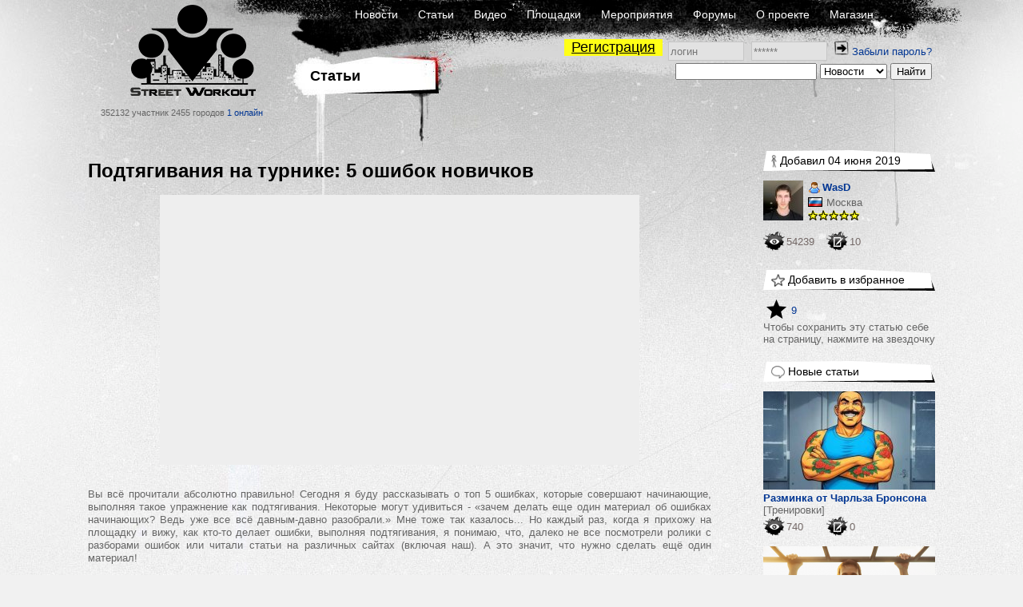

--- FILE ---
content_type: text/html; charset=UTF-8
request_url: https://workout.su/articles/875-podtjagivanija-na-turnike-5-oshibok-novichkov
body_size: 16694
content:


<!DOCTYPE html>
<html lang="ru">
  <head>
    <meta charset="UTF-8">
    <meta name="csrf-param" content="_csrf">
<meta name="csrf-token" content="uVNIzl0-ch7PRPsq9M9cZYX3jekdXP66NAlXDGjQDsXxYC__LnsqU70xuXO2ljcq8oDp2mQ9iP5OPyFDG-ldow==">
    <title>Подтягивания на турнике: 5 ошибок новичков - Street Workout</title>
      <script type="application/ld+json">{"@context":"http:\/\/schema.org","@type":"Article","headline":"Подтягивания на турнике: 5 ошибок новичков","datePublished":"2019-06-04T00:00:00.000000+03:00","dateModified":"2019-06-04T09:26:55.000000+03:00","description":"","image":{"@type":"ImageObject","url":"https:\/\/workout.su\/uploads\/userfiles\/2019\/06\/2019-06-04-09-06-41-hzv.jpg","width":1280,"height":720},"author":{"@type":"Person","name":"WasD"},"publisher":{"@type":"Organization","name":"workout.su","logo":{"@type":"ImageObject","url":"https:\/\/workout.su\/img\/mail_img.jpg"}},"mainEntityOfPage":"https:\/\/workout.su\/articles\/875-podtjagivanija-na-turnike-5-oshibok-novichkov"}</script>    <meta property="og:image" content="https://workout.su/uploads/userfiles/2019/06/2019-06-04-09-06-41-hzv.jpg">
<meta name="msapplication-TileImage" content="https://workout.su/uploads/userfiles/2019/06/2019-06-04-09-06-41-hzv.jpg">
<meta property="og:type" content="article">
<meta property="twitter:card" content="photo">
<meta name="keywords" content="workout, воркаут, гетто, ghetto, фитнес, fitness,street, уличный спорт, дворовый спорт, гимнастика, турники, брусья, рукоходы, отжимания, подтягивания, приседания, выпады, pushups, pullups, dips, bars, barbarians, bartendaz, hannibal for king, zef, jude, beast, ганнибал, денис минин, евгений козырь, ether, punisher, тренировочные площадки, совместные тренировки, выходы силой, muscle ups, разряды по street workout, barstylers, дворовый спорт, иван козачок, александр борисов, данила черкасов, 8 районов, передний вис, задний вис">
<meta property="og:title" content="Подтягивания на турнике: 5 ошибок новичков - Street Workout">
<meta name="description" content="Давайте рассмотрим ошибки, которые чаще всего допускают люди, когда учатся выполнять подтягивания на перекладине.">
<meta property="og:description" content="Давайте рассмотрим ошибки, которые чаще всего допускают люди, когда учатся выполнять подтягивания на перекладине.">
<link href="https://workout.su/uploads/userfiles/2019/06/2019-06-04-09-06-41-hzv.jpg" rel="image_src">
<link href="https://workout.su/articles/875-podtjagivanija-na-turnike-5-oshibok-novichkov" rel="canonical">
<link href="/favicon.ico" rel="shortcut icon">
<link href="/assets/15de76ca/css/comments_2.css?v=1733147148" rel="stylesheet">
<link href="/assets/fb5618b/jquery.fancybox.css?v=1733147146" rel="stylesheet">
<link href="/assets/fb5618b/helpers/jquery.fancybox-buttons.css?v=1733147146" rel="stylesheet">
<link href="/assets/fb5618b/helpers/jquery.fancybox-thumbs.css?v=1733147146" rel="stylesheet">
<link href="/assets/fc64e0f5/css/donate_unreg.css?v=1733147146" rel="stylesheet">
<link href="/css/workout_x.css?v=1700731418" rel="stylesheet">
<link href="/css/a.css?v=1700731418" rel="stylesheet">
<style>    table.score{
        border-spacing: 0 !important;
        margin-left: -4px;
    }
    table.score td{
        padding: 0 1px 0 0 !important;
    }
    table.score td:nth-of-type(odd){
        width: 25px;
        padding-right: 2px;
    }</style>
<style>
          .ratio{
              width: 100%;
          }
          #main_two_container :not(.bbcode_quote_body)>.ratio{
              max-width: 600px;
              padding-left: calc(50% - 300px);
          }
          #sto :not(.bbcode_quote_body)>.ratio{
              max-width: calc(350px + 50%); /* макс ширина 700px с учетом padding, который входит в расчет width */
              padding-left: calc(50% - 350px);
          }
          
          /*.article :not(.bbcode_quote_body)>.ratio{*/
              /*max-width: 600px;*/
              /*padding-left: calc(50% - 300px);*/
          /*}*/

          .ratio-inner{
              position: relative;
              height: 0;
              border: none;
          }

          .ratio-content{
              position: absolute;
              top: 0;
              right: 0;
              bottom: 0;
              left: 0;
              background: #eee;
          }

          .ratio-video{
              padding-top: 56.25%;
              /*padding-top: 67.14%;*/
          }

            a.gif{
                display: block;
                position: relative;
                text-align: center;
            }
            .gif-play-before{

                content: " ";
                display: block;
                position: absolute;
                cursor: pointer;
                /*opacity: .85;*/
                /*transition: opacity,300ms;*/
                /*background: rgba(0, 0, 0, 0.54) url(/assets/8716cbfd/img/play2.png) no-repeat 50% 50%;*/
                background: url(/assets/8716cbfd/img/play2.png) no-repeat 50% 50%;
                width: 100%;
                height: 100%;
            }
            a.gif-orig > .gif-play-before{
                display: none;
            }
</style>
<script src="/assets/1511345f/jquery.js?v=1733147145"></script>
<script src="/assets/e7644921/yii.js?v=1733147145"></script>
<script src="/assets/fb5618b/jquery.fancybox.min.js?v=1733147146"></script>
<script src="/assets/230a1fa7/js/dialog9.js?v=1733147148"></script>
<script src="/assets/b839593b/jquery.pjax.js?v=1733147148"></script>
<script>            function beforeShow_w01769255370(){
                setCurrDialogCaller(this.element);
                $("#get-link-input").val( getCurrDialogCaller().attr("data-link") );
            }
            function afterShow_w01769255370(){
                ;
            }</script>  </head>
  <body>
  

    


      <div class="page-GAS section-A">
    <div id="layout">
      <div id="body">

        <div id="header">
          <div class="logo_block">
              <a href="/" class="logo"></a>
              <span class="text">
                352132 участник
                2455 городов
                <a href="/online" class="online">1 онлайн</a>
              </span>
          </div>
          <div class="nav_block">
            <div class="nav_block-frstline">
                <a href="/">Новости</a>
                <a href="/articles">Статьи</a>
                <a href="/video">Видео</a>
                <a href="/areas">Площадки</a>
                <a href="/trainings">Мероприятия</a>
                <a href="/forum">Форумы</a>
                <a href="/info">О проекте</a>
                <a href="http://workoutshop.ru?utm_source=workout.su&utm_medium=TOP-MENU" target="_blank">Магазин</a>
            </div>

            <div class="nav_block-scndline">
              

    <div class="new_user_block">
        <a class="new_user" href="/users/register">Регистрация</a>
        <form id="login-form" action="/login" method="post" style="display:inline">
<input type="hidden" name="_csrf" value="uVNIzl0-ch7PRPsq9M9cZYX3jekdXP66NAlXDGjQDsXxYC__LnsqU70xuXO2ljcq8oDp2mQ9iP5OPyFDG-ldow==">            <input type="text" id="loginform-username" class="" name="LoginForm[username]" placeholder="логин">            <input type="password" id="loginform-password" class="" name="LoginForm[password]" placeholder="******">            <button type="submit" class="login"><img src="/img/icons/enter.png"></button>

        </form>
        <a href="/forgot">Забыли пароль?</a>    </div>

            </div>

            <div class="nav_block-thrdline">
              <div class="nbt_l">
                  <a href="/articles" class="main_cat">
                    <h1>Статьи</h1>
                  </a>
                                </div>
              <div class="nbt_r">
                <form id="w1" action="/search/search" method="get"><input type="text" id="searchform-text" name="SearchForm[text]"> <select id="searchform-section" name="SearchForm[section]">
<option value="news" selected>Новости</option>
<option value="users">Участники</option>
<option value="forums">Форумы</option>
<option value="video">Видео</option>
<option value="articles">Статьи</option>
<option value="cities">Города</option>
<option value="teams">Команды</option>
<option value="diaries">Дневники</option>
</select> <input type="submit" value="Найти"></form>              </div>
            </div>
          </div>
        </div>
        <div id="main_container">

                <div id="main_two_container">

        

        
        <div id="mc_center">
                        
    <div class="publication article">
        <div class="p_header">
            <a href="#" class="title"><h1>Подтягивания на турнике: 5 ошибок новичков</h1></a>
        </div>
        <div class="p_body">
            <i data-ed3="3"></i><div class="wo-video ratio"><div class="ratio-inner ratio-video"><div class="ratio-content"><iframe class="forum-video" src="https://www.youtube.com/embed/PbZ253ipQ5s?autoplay=0&enablejsapi=1&origin=https://workout.su" frameborder="0" allowfullscreen="true" width="100%" style="height: 426.375px;"></iframe></div></div></div><div class="p"><br></div><div class="p">Вы всё прочитали абсолютно правильно! Сегодня я буду рассказывать о топ 5 ошибках, которые совершают начинающие, выполняя такое упражнение как подтягивания. Некоторые могут удивиться - «зачем делать еще один материал об ошибках начинающих? Ведь уже все всё давным-давно разобрали.» Мне тоже так казалось... Но каждый раз, когда я прихожу на площадку и вижу, как кто-то делает ошибки, выполняя подтягивания, я понимаю, что, далеко не все посмотрели ролики с разборами ошибок или читали статьи на различных сайтах (включая наш). А это значит, что нужно сделать ещё один материал!</div><div class="p"><br></div><h3><strong>Правильная техника подтягиваний</strong></h3><div class="p"><br></div><div class="p"><br></div><div class="p">Хочу сразу оговориться, что я не буду говорить такие слова как «правильно» и «не правильно». Потому что они подразумевают наличие субъективной оценки. О том, что есть «правильная» и «не правильная» техника можно говорить тогда, когда есть тот, кто оценивает ваши подтягивания. Например, когда вы сдаете норматив в школе или на работе, и у принимающей стороны есть определенные критерии, по которым они оценивают. Ваши подтягивания должны соответствовать этим критериям и, если они не соответствуют, значит они неправильные, а если соответствуют - правильные.</div><div class="p"><br></div><div class="p">Есть строгие подтягивания, а есть киппинг подтягивания. И ребята, занимающиеся кроссфитом, не считают, что киппинг-подтягивания — это неправильно. И действительно нельзя называть их неправильными, потому что это субъективная оценка. Давайте говорить в объективных терминах: есть термин «безопасно» и есть термин «эффективно». И по этим показателям уже можно говорить о том, что киппинг-подтягивания менее безопасны, потому что вы бросаете себя вниз и, соответственно, создается чрезмерная нагрузка в плечевом суставе, которая очень часто приводит к травме, и менее эффективны с точки зрения нагрузки на мышцы, потому что большая часть амплитуды проходится за счет инерции, создаваемой первоначальным махом ногами, а никак не силой мышц. Это объективные показатели, по которым можно проводить сравнения, но нельзя говорить, что строгие подтягивания — это «правильно», а киппинг-подтягивания это «неправильно».</div><div class="p"><br></div><div class="p">Ну а теперь, когда это сказано, давайте перейдем непосредственно к ошибкам, которые допускают начинающие.</div><div class="p ql-align-center"><img class="bbcode_img" src="/uploads/userfiles/2019/06/2019-06-04-09-06-41-hzv.jpg" title="неправильные подтягивания"></div><div class="p"><br></div><h3><strong>Ошибка №1: Нетерпеливость</strong></h3><div class="p"><br></div><div class="p"><br></div><div class="p">Первая ошибка связана с тем, что люди начинают пытаться делать подтягивания на перекладине слишком рано. С чего они вообще решили, что могут просто подойти и начать подтягиваться? Никто же не приходит в зал и не начинает сразу жать 100 кг от груди, правильно? Все начинают с маленьких весов, постепенно увеличивая нагрузку. И это логично. Если ты не можешь сделать 20 австралийских подтягиваний, касаясь грудью перекладины, тебе еще слишком рано делать настоящие подтягивания, даже пытаться. Ты можешь залезть на перекладину, подергаться там, но оно того не стоит. Сначала научись делать австралийские подтягивания хотя бы по 20 повторений в нескольких подходах. Когда ты сможешь их сделать, значит у тебя есть достаточно сил для того, чтобы начать тренировать полноценные подтягивания.</div><div class="p"><br></div><h3><strong>Ошибка №2: Дрыганье ногами</strong></h3><div class="p"><br></div><div class="p"><br></div><div class="p">У большинства людей недостаточно сил в спине, недостаточно сил в руках и поэтому, чтобы пройти стартовую точку мертвого виса, они начинают помогать себе ногами: дрыгают ими, делают какие-то махи. Но это не самый эффективный способ.</div><div class="p"><br></div><div class="p">Если у тебя не хватает сил, чтобы сдвинуть свое тело с мертвой точки, то возвращайся к австралийским подтягиваниям. Можешь также добавить в свои тренировки негативные подтягивания, когда ты запрыгиваешь и медленно опускаешься, или подтягивания в половину амплитуды, когда ты допрыгиваешь до половины и затем дотягиваешь себя доверху и работаешь в этой амплитуде. Любой из этих вариантов будет более полезным и эффективным, чем подтягивания с дрыганьем ногами.</div><div class="p"><br></div><h3><strong>Ошибка №3: Смещение центра тяжести</strong></h3><div class="p"><br></div><div class="p"><br></div><div class="p">Очень часто можно увидеть, как люди сгибают ноги назад и выводят ноги вперед, облегчая себе подтягивания за счет смещения центра тяжести: как только он становится чуток выше, им становится легче.</div><div class="p"><br></div><div class="p">Самое сложное в подтягиваниях, в том что касается ног, это держать их строго перпендикулярно земле, ровными, соединенными, а не болтающимися. Вы же там не какая-нибудь Анастасия Волочкова, правильно?</div><div class="p ql-align-center"><img class="bbcode_img" src="/uploads/userfiles/2019/06/2019-06-04-09-06-26-adz.jpg" title="шпагат волочковой"></div><div class="p"><br></div><div class="p">Ноги должны быть вместе и быть ровными. А чтобы это осуществить вам также нужно напрягать пресс. Вот так пресс и работает в подтягиваниях. Если посмотрите на большое количество занимающихся на площадке, то у них пресс не работает и, потом ещё они будут говорить, мол: «Ну блин, в подтягиваниях пресс не работает, его надо дополнительно качать». Конечно, он не работает, если ты его не включаешь. Но если ты делаешь по технике, если ты делаешь упражнения таким образом, чтобы дать себе максимальную нагрузку, то здесь и пресс задействуется, и ноги, в частности разгибатели бедра, потому что их нужно держать прямыми.</div><div class="p"><br></div><h3><strong>Ошибка №4 Шея жирафа</strong></h3><div class="p"><br></div><div class="p"><br></div><div class="p">Если ты уже преодолел мёртвую точку внизу и, уже подтянулся доверху, то здесь можешь столкнуться с четвертой ошибкой. Я не знаю, кто вбил людям в голову, что подбородок обязательно должен быть над турником, но многие стараются достичь этой цели любыми способами. Очень часто это выглядит так, будто они пытаются вытянуть свою шею как можно выше, при этом не дотягивая спиной. И если мы вернемся к нормативам по подтягиваниям в школе или на работе, где вам неважно, как вы подтягиваетесь, а важно чтоб подбородок был над перекладиной, тогда подобное действие может иметь смысл. Но если мы говорим о тренировке, то в этом вообще нет никакого смысла.</div><div class="p"><br></div><div class="p">Вытягивая шею вы создаете чрезмерную нагрузку на позвонки, которые находятся в шейном отделе, что может привести к очень серьезной травме, которая будет преследовать вас всю вашу жизнь и очень сильно мешать. Кроме того, вытягивание шеи не дает никакой нагрузки ни на мышцы спины, ни на мышцы рук. А подтягивания это ведь основное упражнение для тренировки именно этих мышц. Поэтому, если выполняя подтягивание ты упираешься в какую то точку и видишь, что у тебя подбородок под перекладиной, и ты не можешь вытянуть себя дальше, то не надо тянуть никуда шею. Не можешь вытянуть дальше? Окей! Значит ты пока выполняешь упражнение в этой амплитуде. Пройдет время, и ты сможешь подтягиваться выше. Будешь продолжать тренироваться сможешь подтягиваться до груди, до живота, если будешь тренировать именно силу мышц.</div><div class="p"><br></div><h3><strong>Ошибка №5: Свободное падение</strong></h3><div class="p"><br></div><div class="p"><br></div><div class="p">И, наконец, пятая и последняя ошибка. Когда ты уже подтянулся доверху и опускаешь себя вниз. Очень часто можно увидеть, как люди просто берут и роняют себя вниз без контроля. Я не знаю зачем они это делают, но это очень непродуктивно и очень небезопасно для здоровья. Потому что в нижней точке такого падения происходит амортизация движения через плечевой сустав, который принимает на себя весь вес тела. А плечевой сустав — это один из самых подвижных суставов, который легко травмировать. И когда ты своей тушкой в 60-80 кг просто дергаешь его, то это не очень здорово.</div><div class="p"><br></div><div class="p">Поэтому, после того, как ты подтянулся доверху, нужно опускать себя подконтрольно. Необязательно делать это медленно, но важно чтобы в каждой точке движения ты контролировал нагрузку. Такой подход также создаст дополнительный стресс для твоих мышц, потому что увеличивается время под нагрузкой, а значит, упражнение становится более эффективным. А эффективность и безопасность — это два основных момента, на которые мы обращаем внимание, когда говорим о технике выполнения упражнений.</div><div class="p"><br></div><div class="p">Вот такая вот небольшая статья про основные ошибки начинающих в подтягиваниях получилась сегодня. И если она тебе понравилась, и ты считаешь ее полезной, то напиши в комментариях. Мне будет приятно. На этом все на сегодня.</div>        </div>

        <div class="p_footer"></div>
    </div>

    
    <h2 class="responce_title">Комментарии</h2>

    <a id="page-a"></a><div id="pw-1769255369" data-pjax-container="" data-pjax-timeout="60000">
<div id="8441"></div>
<div style="display: none">/articles/comment/8441-polezno-prodolzhaj-snimat</div>
<div class="responce_holder">
  <div class="responce_elem"
       data-comment-id="8441"
       data-comment-user="Maf1982"
              data-comment-link="/articles/comment/8441-polezno-prodolzhaj-snimat"
  >

    <div class="re_user">
        

    

<div class="seb_elem vcard">


    <div class="pic"><a href="/maf1982" class="username"><img src="/thumbs/6_50x50_FFFFFF//img/avatar_default.jpg" alt="Maf1982" title="Maf1982"></a></div>

    <div class="vdata">

        <div class="d_row">
            <a href="/maf1982" class="username" title="Maf1982">
                                                    <span class="sex-ava"><img src="/img/icons/user.png"></span>
                                Maf1982            </a>

                    </div>

                    <div class="d_row">
                
<div class="location"><span class="flag"><img src="/img/flags2/RU.gif" alt=""></span><a href="/city/113-rjazan" class="place">Рязань</a></div>            </div>
        
        

                    <div class="d_row">
                
<div class="starline">
    <img src="/img/icons/star_white.png" class="stars"><img src="/img/icons/star_white.png" class="stars"><img src="/img/icons/star_white.png" class="stars"><img src="/img/icons/star_white.png" class="stars"><img src="/img/icons/star_white.png" class="stars"></div>            </div>
        

        

        
    </div>
</div>
            </div>


    
    <div class="re_body">

        
              <div class="re_params">
                
                    <div class="re_date">
                                                05.06.2019 22:27                    </div>

                   <div class="re_manage"><a class="button_micro button_micro-link get-link" href="#" title="Получить ссылку" data-link="https://workout.su/articles/comment/8441-polezno-prodolzhaj-snimat"></a></div>
                              </div>
              <div class="re_message">
          <cmt>Полезно! Продолжай снимать!                    </cmt>
      </div>
            </div>
  </div>
</div>

<div id="8490"></div>
<div style="display: none">/articles/comment/8490-spasibo</div>
<div class="responce_holder">
  <div class="responce_elem"
       data-comment-id="8490"
       data-comment-user="Dok74"
              data-comment-link="/articles/comment/8490-spasibo"
  >

    <div class="re_user">
        

    

<div class="seb_elem vcard">


    <div class="pic"><a href="/dok74" class="username"><img src="/thumbs/6_50x50_FFFFFF//img/avatar_default.jpg" alt="Dok74" title="Dok74"></a></div>

    <div class="vdata">

        <div class="d_row">
            <a href="/dok74" class="username" title="Dok74">
                                                    <span class="sex-ava"><img src="/img/icons/user.png"></span>
                                Dok74            </a>

                    </div>

                    <div class="d_row">
                
<div class="location"><span class="flag"><img src="/img/flags2/RU.gif" alt=""></span><a href="/city/791-zlatoust" class="place">Златоуст</a></div>            </div>
        
        

                    <div class="d_row">
                
<div class="starline">
    <img src="/img/icons/star_white.png" class="stars"><img src="/img/icons/star_white.png" class="stars"><img src="/img/icons/star_white.png" class="stars"><img src="/img/icons/star_white.png" class="stars"><img src="/img/icons/star_white.png" class="stars"></div>            </div>
        

        

        
    </div>
</div>
            </div>


    
    <div class="re_body">

        
              <div class="re_params">
                
                    <div class="re_date">
                                                08.07.2019 21:48                    </div>

                   <div class="re_manage"><a class="button_micro button_micro-link get-link" href="#" title="Получить ссылку" data-link="https://workout.su/articles/comment/8490-spasibo"></a></div>
                              </div>
              <div class="re_message">
          <cmt>Спасибо.                    </cmt>
      </div>
            </div>
  </div>
</div>

<div id="8530"></div>
<div style="display: none">/articles/comment/8530-spasibo-vam-bolshoe</div>
<div class="responce_holder">
  <div class="responce_elem"
       data-comment-id="8530"
       data-comment-user="Raximov"
              data-comment-link="/articles/comment/8530-spasibo-vam-bolshoe"
  >

    <div class="re_user">
        

    

<div class="seb_elem vcard">


    <div class="pic"><a href="/raximov" class="username"><img src="/thumbs/6_50x50_FFFFFF//img/avatar_default.jpg" alt="Raximov" title="Raximov"></a></div>

    <div class="vdata">

        <div class="d_row">
            <a href="/raximov" class="username" title="Raximov">
                                                    <span class="sex-ava"><img src="/img/icons/user.png"></span>
                                Raximov            </a>

                    </div>

                    <div class="d_row">
                
<div class="location"><span class="flag"><img src="/img/flags2/UZ.gif" alt=""></span><a href="/city/461-buhara" class="place">Бухара</a></div>            </div>
        
        

                    <div class="d_row">
                
<div class="starline">
    <img src="/img/icons/star_white.png" class="stars"><img src="/img/icons/star_white.png" class="stars"><img src="/img/icons/star_white.png" class="stars"><img src="/img/icons/star_white.png" class="stars"><img src="/img/icons/star_white.png" class="stars"></div>            </div>
        

        

        
    </div>
</div>
            </div>


    
    <div class="re_body">

        
              <div class="re_params">
                
                    <div class="re_date">
                                                06.08.2019 20:17                    </div>

                   <div class="re_manage"><a class="button_micro button_micro-link get-link" href="#" title="Получить ссылку" data-link="https://workout.su/articles/comment/8530-spasibo-vam-bolshoe"></a></div>
                              </div>
              <div class="re_message">
          <cmt>Спасибо вам Большое                    </cmt>
      </div>
            </div>
  </div>
</div>

<div id="8583"></div>
<div style="display: none">/articles/comment/8583-spasibo</div>
<div class="responce_holder">
  <div class="responce_elem"
       data-comment-id="8583"
       data-comment-user="mara_161"
       data-comment-user-g=1       data-comment-link="/articles/comment/8583-spasibo"
  >

    <div class="re_user">
        

    

<div class="seb_elem vcard">


    <div class="pic"><a href="/mara_161" class="username"><img src="/thumbs/6_50x50_FFFFFF//img/avatar_default.jpg" alt="mara_161" title="mara_161"></a></div>

    <div class="vdata">

        <div class="d_row">
            <a href="/mara_161" class="username" title="mara_161">
                                                    <span class="sex-ava"><img src="/img/icons/user-girl.png"></span>
                                mara_161            </a>

                    </div>

                    <div class="d_row">
                
<div class="location"><span class="flag"><img src="/img/flags2/RU.gif" alt=""></span><a href="/city/8051-batajsk" class="place">Батайск</a></div>            </div>
        
        

                    <div class="d_row">
                
<div class="starline">
    <img src="/img/icons/star_white.png" class="stars"><img src="/img/icons/star_white.png" class="stars"><img src="/img/icons/star_white.png" class="stars"><img src="/img/icons/star_white.png" class="stars"><img src="/img/icons/star_white.png" class="stars"></div>            </div>
        

        

        
    </div>
</div>
            </div>


    
    <div class="re_body">

        
              <div class="re_params">
                
                    <div class="re_date">
                                                10.09.2019 15:47                    </div>

                   <div class="re_manage"><a class="button_micro button_micro-link get-link" href="#" title="Получить ссылку" data-link="https://workout.su/articles/comment/8583-spasibo"></a></div>
                              </div>
              <div class="re_message">
          <cmt>спасибо !                    </cmt>
      </div>
            </div>
  </div>
</div>

<div id="8927"></div>
<div style="display: none">/articles/comment/8927-poleznaja-tema-spasibo</div>
<div class="responce_holder">
  <div class="responce_elem"
       data-comment-id="8927"
       data-comment-user="Qwerty1977"
              data-comment-link="/articles/comment/8927-poleznaja-tema-spasibo"
  >

    <div class="re_user">
        

    

<div class="seb_elem vcard">


    <div class="pic"><a href="/qwerty1977" class="username"><img src="/thumbs/6_50x50_FFFFFF//img/avatar_default.jpg" alt="Qwerty1977" title="Qwerty1977"></a></div>

    <div class="vdata">

        <div class="d_row">
            <a href="/qwerty1977" class="username" title="Qwerty1977">
                                                    <span class="sex-ava"><img src="/img/icons/user.png"></span>
                                Qwerty1977            </a>

                    </div>

                    <div class="d_row">
                
<div class="location"><span class="flag"><img src="/img/flags2/UA.gif" alt=""></span><a href="/city/7435-pavlograd" class="place">Павлоград</a></div>            </div>
        
        

                    <div class="d_row">
                
<div class="starline">
    <img src="/img/icons/star_white.png" class="stars"><img src="/img/icons/star_white.png" class="stars"><img src="/img/icons/star_white.png" class="stars"><img src="/img/icons/star_white.png" class="stars"><img src="/img/icons/star_white.png" class="stars"></div>            </div>
        

        

        
    </div>
</div>
            </div>


    
    <div class="re_body">

        
              <div class="re_params">
                
                    <div class="re_date">
                                                26.06.2020 18:30                    </div>

                   <div class="re_manage"><a class="button_micro button_micro-link get-link" href="#" title="Получить ссылку" data-link="https://workout.su/articles/comment/8927-poleznaja-tema-spasibo"></a></div>
                              </div>
              <div class="re_message">
          <cmt>Полезная тема! Спасибо.                    </cmt>
      </div>
            </div>
  </div>
</div>

<div id="9541"></div>
<div style="display: none">/articles/comment/9541-i-data-ed3-3-i-p-spasibo-za-obektivnost-i-poleznost-a</div>
<div class="responce_holder">
  <div class="responce_elem"
       data-comment-id="9541"
       data-comment-user="Kolovrat_57"
              data-comment-link="/articles/comment/9541-i-data-ed3-3-i-p-spasibo-za-obektivnost-i-poleznost-a"
  >

    <div class="re_user">
        

    

<div class="seb_elem vcard">


    <div class="pic"><a href="/kolovrat_57" class="username"><img src="/thumbs/6_50x50_FFFFFF//uploads/avatars/2022/02/2022-02-05-12-02-55-cqb.jpg" alt="Kolovrat_57" title="Kolovrat_57"></a></div>

    <div class="vdata">

        <div class="d_row">
            <a href="/kolovrat_57" class="username" title="Kolovrat_57">
                                                    <span class="sex-ava"><img src="/img/icons/user.png"></span>
                                Kolovrat_57            </a>

                    </div>

                    <div class="d_row">
                
<div class="location"><span class="flag"><img src="/img/flags2/UA.gif" alt=""></span><a href="/city/530-poltava" class="place">Полтава</a></div>            </div>
        
        

                    <div class="d_row">
                
<div class="starline">
    <img src="/img/icons/star_white.png" class="stars"><img src="/img/icons/star_white.png" class="stars"><img src="/img/icons/star_white.png" class="stars"><img src="/img/icons/star_white.png" class="stars"><img src="/img/icons/star_white.png" class="stars"></div>            </div>
        

        

        
    </div>
</div>
            </div>


    
    <div class="re_body">

        
              <div class="re_params">
                
                    <div class="re_date">
                                                09.02.2022 13:33                    </div>

                   <div class="re_manage"><a class="button_micro button_micro-link get-link" href="#" title="Получить ссылку" data-link="https://workout.su/articles/comment/9541-i-data-ed3-3-i-p-spasibo-za-obektivnost-i-poleznost-a"></a></div>
                              </div>
              <div class="re_message">
          <cmt><i data-ed3="3"></i><div class="p">Спасибо за объективность и полезность, а также простоту))</div>                    </cmt>
      </div>
            </div>
  </div>
</div>

<div id="9733"></div>
<div style="display: none">/articles/comment/9733-i-data-ed3-3-i-p-wasd-p-p-br-p-p-podtjagivanija-v</div>
<div class="responce_holder">
  <div class="responce_elem"
       data-comment-id="9733"
       data-comment-user="igor_sam3"
              data-comment-link="/articles/comment/9733-i-data-ed3-3-i-p-wasd-p-p-br-p-p-podtjagivanija-v"
  >

    <div class="re_user">
        

    

<div class="seb_elem vcard">


    <div class="pic"><a href="/igor_sam3" class="username"><img src="/thumbs/6_50x50_FFFFFF//uploads/avatars/2021/10/2021-10-25-15-10-27-uqf.jpg" alt="igor_sam3" title="igor_sam3"></a></div>

    <div class="vdata">

        <div class="d_row">
            <a href="/igor_sam3" class="username" title="igor_sam3">
                                                    <span class="sex-ava"><img src="/img/icons/user.png"></span>
                                igor_sam3            </a>

                    </div>

                    <div class="d_row">
                
<div class="location"><span class="flag"><img src="/img/flags2/RU.gif" alt=""></span><a href="/city/18-volgograd" class="place">Волгоград</a></div>            </div>
        
        

                    <div class="d_row">
                
<div class="starline">
    <img src="/img/icons/star.png" class="stars"><img src="/img/icons/star.png" class="stars"><img src="/img/icons/star.png" class="stars"><img src="/img/icons/star.png" class="stars"><img src="/img/icons/star.png" class="stars"></div>            </div>
        

        

        
    </div>
</div>
            </div>


    
    <div class="re_body">

        
              <div class="re_params">
                
                    <div class="re_date">
                                                26.07.2023 15:02                    </div>

                   <div class="re_manage"><a class="button_micro button_micro-link get-link" href="#" title="Получить ссылку" data-link="https://workout.su/articles/comment/9733-i-data-ed3-3-i-p-wasd-p-p-br-p-p-podtjagivanija-v"></a></div>
                              </div>
              <div class="re_message">
          <cmt><i data-ed3="3"></i><div class="p"><a class="wo-user" data-i="30" href="/user/WasD">WasD</a></div><div class="p"><br></div><div class="p">"подтягивания в половину амплитуду" - амплитуд<strong>Ы</strong>.</div><div class="p"><br></div><div class="p">"он становиться чуток выше, им становиться легче." - станови<strong>ТСЯ</strong>.</div><div class="p"><br></div><div class="p"><br></div>                    </cmt>
      </div>
            </div>
  </div>
</div>

<div id="9734"></div>
<div style="display: none">/articles/comment/9734-i-data-ed3-3-i-div-class-bbcode-quote-contenteditable</div>
<div class="responce_holder">
  <div class="responce_elem"
       data-comment-id="9734"
       data-comment-user="WasD"
              data-comment-link="/articles/comment/9734-i-data-ed3-3-i-div-class-bbcode-quote-contenteditable"
  >

    <div class="re_user">
        

    

<div class="seb_elem vcard">


    <div class="pic"><a href="/wasd" class="username"><img src="/thumbs/6_50x50_FFFFFF//uploads/avatars/2019/03/2019-03-21-23-03-49-rjk.jpg" alt="WasD" title="WasD"></a></div>

    <div class="vdata">

        <div class="d_row">
            <a href="/wasd" class="username" title="WasD">
                                                    <span class="sex-ava"><img src="/img/icons/user.png"></span>
                                WasD            </a>

                    </div>

                    <div class="d_row">
                
<div class="location"><span class="flag"><img src="/img/flags2/RU.gif" alt=""></span><a href="/city/1-moskva" class="place">Москва</a></div>            </div>
        
        

                    <div class="d_row">
                
<div class="starline">
    <img src="/img/icons/star.png" class="stars"><img src="/img/icons/star.png" class="stars"><img src="/img/icons/star.png" class="stars"><img src="/img/icons/star.png" class="stars"><img src="/img/icons/star.png" class="stars"></div>            </div>
        

        

        
    </div>
</div>
            </div>


    
    <div class="re_body">

        
              <div class="re_params">
                
                    <div class="re_date">
                                                26.07.2023 21:17                    </div>

                   <div class="re_manage"><a class="button_micro button_micro-link get-link" href="#" title="Получить ссылку" data-link="https://workout.su/articles/comment/9734-i-data-ed3-3-i-div-class-bbcode-quote-contenteditable"></a></div>
                              </div>
              <div class="re_message">
          <cmt><i data-ed3="3"></i><div class="bbcode_quote" contenteditable="false" username="igor_sam3" post="9733" user-g="undefined"><div class="bbcode_quote_head"><a class="wo-user" href="/user/igor_sam3">igor_sam3</a><a class="go-to-comment" href="/articles/comment/9733-i-data-ed3-3-i-p-wasd-p-p-br-p-p-podtjagivanija-v" title="Перейти к сообщению"></a></div><div class="bbcode_quote_body"><cmt><i data-ed3="3"></i><div class="p"><a class="wo-user" data-i="30" href="/user/WasD">WasD</a></div><div class="p"><br></div><div class="p">"подтягивания в половину амплитуду" - амплитуд<strong>Ы</strong>.</div><div class="p"><br></div><div class="p">"он становиться чуток выше, им становиться легче." - станови<strong>ТСЯ</strong>.</div><div class="p"><br></div><div class="p"><br></div>                    </cmt></div></div><div class="p">Исправил</div>                    </cmt>
      </div>
            </div>
  </div>
</div>

<div id="9735"></div>
<div style="display: none">/articles/comment/9735-i-data-ed3-3-i-div-class-bbcode-quote-contenteditable</div>
<div class="responce_holder">
  <div class="responce_elem"
       data-comment-id="9735"
       data-comment-user="igor_sam3"
              data-comment-link="/articles/comment/9735-i-data-ed3-3-i-div-class-bbcode-quote-contenteditable"
  >

    <div class="re_user">
        

    

<div class="seb_elem vcard">


    <div class="pic"><a href="/igor_sam3" class="username"><img src="/thumbs/6_50x50_FFFFFF//uploads/avatars/2021/10/2021-10-25-15-10-27-uqf.jpg" alt="igor_sam3" title="igor_sam3"></a></div>

    <div class="vdata">

        <div class="d_row">
            <a href="/igor_sam3" class="username" title="igor_sam3">
                                                    <span class="sex-ava"><img src="/img/icons/user.png"></span>
                                igor_sam3            </a>

                    </div>

                    <div class="d_row">
                
<div class="location"><span class="flag"><img src="/img/flags2/RU.gif" alt=""></span><a href="/city/18-volgograd" class="place">Волгоград</a></div>            </div>
        
        

                    <div class="d_row">
                
<div class="starline">
    <img src="/img/icons/star.png" class="stars"><img src="/img/icons/star.png" class="stars"><img src="/img/icons/star.png" class="stars"><img src="/img/icons/star.png" class="stars"><img src="/img/icons/star.png" class="stars"></div>            </div>
        

        

        
    </div>
</div>
            </div>


    
    <div class="re_body">

        
              <div class="re_params">
                
                    <div class="re_date">
                                                26.07.2023 23:24                    </div>

                   <div class="re_manage"><a class="button_micro button_micro-link get-link" href="#" title="Получить ссылку" data-link="https://workout.su/articles/comment/9735-i-data-ed3-3-i-div-class-bbcode-quote-contenteditable"></a></div>
                              </div>
              <div class="re_message">
          <cmt><i data-ed3="3"></i><div class="bbcode_quote" contenteditable="false" username="WasD" post="9734" user-g="undefined"><div class="bbcode_quote_head"><a class="wo-user" href="/user/WasD">WasD</a><a class="go-to-comment" href="/articles/comment/9734-i-data-ed3-3-i-div-class-bbcode-quote-contenteditable" title="Перейти к сообщению"></a></div><div class="bbcode_quote_body">Исправил</div></div><div class="p">"он становиться чуток выше" - здесь тоже "тся"<img class="emojione" src="https://cdn.jsdelivr.net/emojione/assets/3.1/png/32/1f643.png" title=":upside_down:" alt="🙃"></div>                    </cmt>
      </div>
            </div>
  </div>
</div>

<div id="9736"></div>
<div style="display: none">/articles/comment/9736-i-data-ed3-3-i-div-class-bbcode-quote-contenteditable</div>
<div class="responce_holder">
  <div class="responce_elem"
       data-comment-id="9736"
       data-comment-user="WasD"
              data-comment-link="/articles/comment/9736-i-data-ed3-3-i-div-class-bbcode-quote-contenteditable"
  >

    <div class="re_user">
        

    

<div class="seb_elem vcard">


    <div class="pic"><a href="/wasd" class="username"><img src="/thumbs/6_50x50_FFFFFF//uploads/avatars/2019/03/2019-03-21-23-03-49-rjk.jpg" alt="WasD" title="WasD"></a></div>

    <div class="vdata">

        <div class="d_row">
            <a href="/wasd" class="username" title="WasD">
                                                    <span class="sex-ava"><img src="/img/icons/user.png"></span>
                                WasD            </a>

                    </div>

                    <div class="d_row">
                
<div class="location"><span class="flag"><img src="/img/flags2/RU.gif" alt=""></span><a href="/city/1-moskva" class="place">Москва</a></div>            </div>
        
        

                    <div class="d_row">
                
<div class="starline">
    <img src="/img/icons/star.png" class="stars"><img src="/img/icons/star.png" class="stars"><img src="/img/icons/star.png" class="stars"><img src="/img/icons/star.png" class="stars"><img src="/img/icons/star.png" class="stars"></div>            </div>
        

        

        
    </div>
</div>
            </div>


    
    <div class="re_body">

        
              <div class="re_params">
                
                    <div class="re_date">
                                                18.08.2023 23:50                    </div>

                   <div class="re_manage"><a class="button_micro button_micro-link get-link" href="#" title="Получить ссылку" data-link="https://workout.su/articles/comment/9736-i-data-ed3-3-i-div-class-bbcode-quote-contenteditable"></a></div>
                              </div>
              <div class="re_message">
          <cmt><i data-ed3="3"></i><div class="bbcode_quote" contenteditable="false" username="igor_sam3" post="9735" user-g="undefined"><div class="bbcode_quote_head"><a class="wo-user" href="/user/igor_sam3">igor_sam3</a><a class="go-to-comment" href="/articles/comment/9735-i-data-ed3-3-i-div-class-bbcode-quote-contenteditable" title="Перейти к сообщению"></a></div><div class="bbcode_quote_body"><cmt><i data-ed3="3"></i><div class="bbcode_quote" contenteditable="false" username="WasD" post="9734" user-g="undefined"><div class="bbcode_quote_head"><a class="wo-user" href="/user/WasD">WasD</a><a class="go-to-comment" href="/articles/comment/9734-i-data-ed3-3-i-div-class-bbcode-quote-contenteditable" title="Перейти к сообщению"></a></div><div class="bbcode_quote_body">Исправил</div></div><div class="p">"он становиться чуток выше" - здесь тоже "тся"<img class="emojione" src="https://cdn.jsdelivr.net/emojione/assets/3.1/png/32/1f643.png" title=":upside_down:" alt="🙃"></div>                    </cmt></div></div><div class="p">Исправил.</div>                    </cmt>
      </div>
            </div>
  </div>
</div>


</div>
        </div>

                <div id="mc_right">
                                    
            <div class="side_element "><div class="side_element-header"><a href="/wasd"><span class="icon"><img src="/img/icons/icon-6.gif" alt=""></span><span class="title">Добавил 04 июня 2019</span></a></div><div class="side_element-body"><div class="seb_elem vcard"><div class="pic"><a href="/wasd" class="username"><img src="/thumbs/6_50x50_FFFFFF//uploads/avatars/2019/03/2019-03-21-23-03-49-rjk.jpg" alt="WasD" title="WasD"></a></div><div class="vdata"><div class="d_row"><a href="/wasd" class="username" title="WasD"><span class="sex-ava"><img src="/img/icons/user.png"></span>
                                WasD            </a></div><div class="d_row"><div class="location"><span class="flag"><img src="/img/flags2/RU.gif" alt=""></span><a href="/city/1-moskva" class="place">Москва</a></div></div><div class="d_row"><div class="starline"><img src="/img/icons/star.png" class="stars"><img src="/img/icons/star.png" class="stars"><img src="/img/icons/star.png" class="stars"><img src="/img/icons/star.png" class="stars"><img src="/img/icons/star.png" class="stars"></div></div></div></div><div class="activity"><a href="/articles/875-podtjagivanija-na-turnike-5-oshibok-novichkov"><span class="social_elem"><img src="/img/icons/view.png" alt=""><span class="count">54239</span></span></a><a href="/articles/comment/9736-i-data-ed3-3-i-div-class-bbcode-quote-contenteditable"><span class="social_elem"><img src="/img/icons/comment.png" alt=""><span class="count">10</span></span></a></div></div></div><div id="p0" data-pjax-container="" data-pjax-timeout="15000">

<div class="side_element "><div class="side_element-header"><a href=""><span class="icon"><img src="/img/icons/icon-4.gif" alt=""></span><span class="title">Добавить в избранное</span></a></div><div class="side_element-body"><div class="favorite"><a class="action" href="/articles/toggle-favorite-ajax/875"><span class="social_elem"><img src="/img/icons/star-unactive.png"></span><span class="activity-counter">9</span></a><div class="comment">Чтобы сохранить эту статью себе на страницу, нажмите на звездочку</div></div></div></div></div><div class="side_element "><div class="side_element-header"><a href="/articles"><span class="icon"><img src="/img/icons/icon-3.gif" alt=""></span><span class="title">Новые статьи</span></a></div><div class="side_element-body"><div class="seb_elem pic_date"><a href="/articles/1042-razminka-ot-charlza-bronsona" class="img_link"><img src="/thumbs/6_215x123_FFFFFF//uploads/userfiles/2025/10/2025-10-21-23-10-15-npj.jpg" alt="Разминка от Чарльза Бронсона" title="Разминка от Чарльза Бронсона"></a><a href="/articles/1042-razminka-ot-charlza-bronsona" class="title_link">Разминка от Чарльза Бронсона</a><a href="/article/category/9" class="theme_link">[Тренировки]</a><div class="activity"><a href="/articles/1042-razminka-ot-charlza-bronsona"><span class="social_elem"><img src="/img/icons/view.png" alt=""><span class="count">740</span></span></a><a href="/articles/1042-razminka-ot-charlza-bronsona"><span class="social_elem"><img src="/img/icons/comment.png" alt=""><span class="count">0</span></span></a></div></div><div class="seb_elem pic_date"><a href="/articles/1039-podtjagivanija-iz-10-v-30-vtoraja-redakcija" class="img_link"><img src="/thumbs/6_215x123_FFFFFF//uploads/userfiles/2024/10/2024-10-25-16-10-08-ysj.png" alt="Подтягивания: Из 10 в 30 (вторая редакция)" title="Подтягивания: Из 10 в 30 (вторая редакция)"></a><a href="/articles/1039-podtjagivanija-iz-10-v-30-vtoraja-redakcija" class="title_link">Подтягивания: Из 10 в 30 (вторая редакция)</a><a href="/article/category/9" class="theme_link">[Тренировки]</a><div class="activity"><a href="/articles/1039-podtjagivanija-iz-10-v-30-vtoraja-redakcija"><span class="social_elem"><img src="/img/icons/view.png" alt=""><span class="count">10677</span></span></a><a href="/articles/comment/9916-i-data-ed3-3-i-p-oproboval-metodiku-otlichno-progress"><span class="social_elem"><img src="/img/icons/comment.png" alt=""><span class="count">6</span></span></a></div></div><div class="seb_elem pic_date"><a href="/articles/1034-superchelovek-trenirovochnaja-programma-ot-frenka" class="img_link"><img src="/thumbs/6_215x123_FFFFFF//uploads/userfiles/2024/07/2024-07-09-16-07-58-x0v.jpg" alt="СуперЧеловек: Тренировочная программа от Френка Медрано" title="СуперЧеловек: Тренировочная программа от Френка Медрано"></a><a href="/articles/1034-superchelovek-trenirovochnaja-programma-ot-frenka" class="title_link">СуперЧеловек: Тренировочная программа от Френка Медрано</a><a href="/article/category/9" class="theme_link">[Тренировки]</a><div class="activity"><a href="/articles/1034-superchelovek-trenirovochnaja-programma-ot-frenka"><span class="social_elem"><img src="/img/icons/view.png" alt=""><span class="count">12744</span></span></a><a href="/articles/comment/9898-i-data-ed3-3-i-div-class-bbcode-quote-contenteditable"><span class="social_elem"><img src="/img/icons/comment.png" alt=""><span class="count">7</span></span></a></div></div><div class="seb_elem pic_date"><a href="/articles/1033-superchelovek-nachalo-programma-trenirovok-ot-frenka" class="img_link"><img src="/thumbs/6_215x123_FFFFFF//uploads/userfiles/2024/07/2024-07-09-16-07-54-qlh.png" alt="СуперЧеловек: Начало (программа тренировок от Френка Медрано)" title="СуперЧеловек: Начало (программа тренировок от Френка Медрано)"></a><a href="/articles/1033-superchelovek-nachalo-programma-trenirovok-ot-frenka" class="title_link">СуперЧеловек: Начало (программа тренировок от Френка Медрано)</a><a href="/article/category/9" class="theme_link">[Тренировки]</a><div class="activity"><a href="/articles/1033-superchelovek-nachalo-programma-trenirovok-ot-frenka"><span class="social_elem"><img src="/img/icons/view.png" alt=""><span class="count">13182</span></span></a><a href="/articles/comment/9835-i-data-ed3-3-i-p-ja-budu-obnovljat-kak-budu-nahodit"><span class="social_elem"><img src="/img/icons/comment.png" alt=""><span class="count">1</span></span></a></div></div><div class="seb_elem pic_date"><a href="/articles/1032-stojka-na-rukah-podrobnyj-gajd" class="img_link"><img src="/thumbs/6_215x123_FFFFFF//uploads/userfiles/2024/06/2024-06-30-12-06-16-tv_.png" alt="Стойка на Руках: Подробный Гайд" title="Стойка на Руках: Подробный Гайд"></a><a href="/articles/1032-stojka-na-rukah-podrobnyj-gajd" class="title_link">Стойка на Руках: Подробный Гайд</a><a href="/article/category/9" class="theme_link">[Тренировки]</a><div class="activity"><a href="/articles/1032-stojka-na-rukah-podrobnyj-gajd"><span class="social_elem"><img src="/img/icons/view.png" alt=""><span class="count">21319</span></span></a><a href="/articles/comment/9837-i-data-ed3-3-i-p-anton-zdravstvujte-budet-li"><span class="social_elem"><img src="/img/icons/comment.png" alt=""><span class="count">2</span></span></a></div></div></div><div class="side_element-footer"><a href="/article/week">Новые статьи за неделю</a></div></div><div class="side_element "><div class="side_element-header"><a href="/articles"><span class="icon"><img src="/img/icons/icon-3.gif" alt=""></span><span class="title">Новые комментарии</span></a></div><div class="side_element-body"><div class="seb_elem pic_date"><a href="/articles/638-programmy-trenirovok-ot-balashihinskogo-workout" class="img_link"><img src="/thumbs/6_215x123_FFFFFF//uploads/userfiles/080.jpg" alt="Программы тренировок от Балашихинского workout-сообщества" title="Программы тренировок от Балашихинского workout-сообщества"></a><a href="/articles/638-programmy-trenirovok-ot-balashihinskogo-workout" class="title_link">Программы тренировок от Балашихинского workout-сообщества</a><a href="/article/category/9" class="theme_link">[Тренировки]</a><div class="activity"><a href="/articles/638-programmy-trenirovok-ot-balashihinskogo-workout"><span class="social_elem"><img src="/img/icons/view.png" alt=""><span class="count">143243</span></span></a><a href="/articles/comment/9920-i-data-ed3-3-i-div-class-bbcode-quote-contenteditable"><span class="social_elem"><img src="/img/icons/comment.png" alt=""><span class="count">98</span></span></a></div></div><div class="seb_elem pic_date"><a href="/articles/1017-workout-adama" class="img_link"><img src="/thumbs/6_215x123_FFFFFF//uploads/userfiles/2023/11/2023-11-04-20-11-09-kac.png" alt="WorkOut Адама" title="WorkOut Адама"></a><a href="/articles/1017-workout-adama" class="title_link">WorkOut Адама</a><a href="/article/category/9" class="theme_link">[Тренировки]</a><div class="activity"><a href="/articles/1017-workout-adama"><span class="social_elem"><img src="/img/icons/view.png" alt=""><span class="count">7169</span></span></a><a href="/articles/comment/9918-i-data-ed3-3-i-p-ja-poprobuju-potrenju-mesjacok-i"><span class="social_elem"><img src="/img/icons/comment.png" alt=""><span class="count">7</span></span></a></div></div><div class="seb_elem pic_date"><a href="/articles/1039-podtjagivanija-iz-10-v-30-vtoraja-redakcija" class="img_link"><img src="/thumbs/6_215x123_FFFFFF//uploads/userfiles/2024/10/2024-10-25-16-10-08-ysj.png" alt="Подтягивания: Из 10 в 30 (вторая редакция)" title="Подтягивания: Из 10 в 30 (вторая редакция)"></a><a href="/articles/1039-podtjagivanija-iz-10-v-30-vtoraja-redakcija" class="title_link">Подтягивания: Из 10 в 30 (вторая редакция)</a><a href="/article/category/9" class="theme_link">[Тренировки]</a><div class="activity"><a href="/articles/1039-podtjagivanija-iz-10-v-30-vtoraja-redakcija"><span class="social_elem"><img src="/img/icons/view.png" alt=""><span class="count">10677</span></span></a><a href="/articles/comment/9916-i-data-ed3-3-i-p-oproboval-metodiku-otlichno-progress"><span class="social_elem"><img src="/img/icons/comment.png" alt=""><span class="count">6</span></span></a></div></div><div class="seb_elem pic_date"><a href="/articles/631-trenirovochnaja-programma-dlja-nachinajushhih" class="img_link"><img src="/thumbs/6_215x123_FFFFFF//uploads/userfiles/lazar.jpg" alt="Тренировочная программа для начинающих БарБразерз" title="Тренировочная программа для начинающих БарБразерз"></a><a href="/articles/631-trenirovochnaja-programma-dlja-nachinajushhih" class="title_link">Тренировочная программа для начинающих БарБразерз</a><a href="/article/category/9" class="theme_link">[Тренировки]</a><div class="activity"><a href="/articles/631-trenirovochnaja-programma-dlja-nachinajushhih"><span class="social_elem"><img src="/img/icons/view.png" alt=""><span class="count">491436</span></span></a><a href="/articles/comment/9912-i-data-ed3-3-i-div-class-bbcode-quote-contenteditable"><span class="social_elem"><img src="/img/icons/comment.png" alt=""><span class="count">274</span></span></a></div></div><div class="seb_elem pic_date"><a href="/articles/870-trenirovochnye-shemy-ot-street-brothers" class="img_link"><img src="/thumbs/6_215x123_FFFFFF//uploads/userfiles/2019/02/2019-02-22-14-02-05-nua.jpg" alt="Тренировочные схемы от Street Brothers" title="Тренировочные схемы от Street Brothers"></a><a href="/articles/870-trenirovochnye-shemy-ot-street-brothers" class="title_link">Тренировочные схемы от Street Brothers</a><a href="/article/category/9" class="theme_link">[Тренировки]</a><div class="activity"><a href="/articles/870-trenirovochnye-shemy-ot-street-brothers"><span class="social_elem"><img src="/img/icons/view.png" alt=""><span class="count">33945</span></span></a><a href="/articles/comment/9910-i-data-ed3-3-i-p-strong-nogi-do-zhzhenija-za-30-minut"><span class="social_elem"><img src="/img/icons/comment.png" alt=""><span class="count">8</span></span></a></div></div></div></div>
                    </div>
        
        
    </div>
        
        </div>
      </div>
      <div id="footer">
          <div class="footerratexta">
              <div class="about" style="width: inherit;">
                  <p>
                      © 2010-2020 Street Workout
                  </p>
                  <p>
                      Использование материалов <a href="http://www.workout.su">www.workout.su</a> разрешено<br/>
                      только при наличии активной ссылки на источник.<br/>
                       <a href="mailto:info@workout.su">info@workout.su</a> +7 905 528 1515 (Антон)<br />
                      Перейти на <a href="/articles/875-podtjagivanija-na-turnike-5-oshibok-novichkov?mobile_force=1">мобильную версию сайта</a>                  </p>
              </div>
          </div>
      </div>
    </div>
  </div>

      <!-- Google tag (gtag.js) -->
      <script async src="https://www.googletagmanager.com/gtag/js?id=G-LBG8MPWF71"></script>
      <script>
          window.dataLayer = window.dataLayer || [];
          function gtag(){dataLayer.push(arguments);}
          gtag('js', new Date());

          gtag('config', 'G-LBG8MPWF71');
      </script>

    <script src="/assets/15de76ca/js/comments_11.js?v=1733147148"></script>
<script src="/assets/15de76ca/js/clipboard.min.js?v=1733147148"></script>
<script src="/assets/15de76ca/js/jquery.selection.js?v=1733147148"></script>
<script src="/assets/be56fb58/jquery.mousewheel.min.js?v=1733147148"></script>
<script src="/assets/fb5618b/helpers/jquery.fancybox-buttons.js?v=1733147146"></script>
<script src="/assets/fb5618b/helpers/jquery.fancybox-media.js?v=1733147146"></script>
<script src="/assets/fb5618b/helpers/jquery.fancybox-thumbs.js?v=1733147146"></script>
<script src="/js/workout_x.js?v=1700731418"></script>
<script src="/assets/e7644921/yii.activeForm.js?v=1733147145"></script>
<script>jQuery(function ($) {
jQuery('.get-link').fancybox({"type":"html","content":"\n            <div>Ссылка на сообщение</div>\n            <div><input id=\"get-link-input\" type=\"text\" style=\"width: 400px\"></div>\n            <div><br />\n                <a href=\"#\" class=\"button_min btn-clipboard\"\n                    data-clipboard-target=\"#get-link-input\" onclick=\"return false;\">Скопировать</a>\n\n                <a href=\"#\" class=\"button_min dialog-close-fancybox\" onclick=\"return false;\">Закрыть</a>\n            </div>","autoCenter":false,"openSpeed":"fast","closeEffect":"fade","closeSpeed":"fast","closeBtn":true,"openOpacity":true,"beforeShow":beforeShow_w01769255370,"afterShow":afterShow_w01769255370});
new Clipboard(".btn-clipboard");

            function processImage(elem, gallery_id) {

                if (!$(elem).hasClass('img-pr') && 
                    !$(elem).hasClass('human-img') && 
                    !$(elem).hasClass('bbcode_smiley') && 
                    !$(elem).hasClass('wo-smile') && 
                    !$(elem).hasClass('emojione')
                    ){

                    $(elem).each(function(){
                        var elem = $(this);
                        var parent_a = elem.closest('a');
                        if (!$(parent_a).is('a')){
                            var url =  $(elem).attr('data-origin');
                            if (!url) url = $(elem).attr('src');

                            var a = '';
                            if ($(elem).hasClass('gif')){
                                a = '<a class="media-images gif gif-play" href="' + url + '" ><div class="gif-play-before"></div> </a>';
                            } else {
                                a = '<a class="media-images" rel="gallery_'+ gallery_id +'" href="' + url + '" > </a>';
                            }
                            $(elem).before(a);
                            $(elem).prev().append($(elem));
                            $(elem).addClass('img-processed');
                            //$(elem).prev('.gif-play-before').width($(elem).width());

                        }
                    });
                }
            }

            function processVideo(){
                $('iframe').each(function(index, element){

                    if ($(element).hasClass('forum-video') || $(element).hasClass('video')) {
                        var width = $(element).width();
                        //$(element).height(width * 188 / 280);
                        if (width == 100){
                            var spoiler = $(element).parentsUntil('.hidden-spoiler').parent();
                            if (spoiler){
                                var spoiler_width = $(spoiler).width();
                                spoiler_width = spoiler_width > 600 ? 600 : (spoiler_width-26);
                                width = spoiler_width;
                            }
                        }
                        $(element).height(width * 9 / 16);
                    }
                });
            }

            function processMedia(){
                $('.publication .p_body').find('img').each(function (i, elem){
                    processImage(elem, 'main');
                });

                $('.responce_holder .re_message').find('img').each(function (i, elem){
                    var id = $(elem).parentsUntil('.responce_elem').parent().attr('data-comment-id');
                    processImage(elem, id);
                });
                $('.comment .content').find('img').each(function (i, elem){
                    var id = $(elem).parentsUntil('.comment').parent().attr('data-comment-id');
                    processImage(elem, id);
                });

                $('.media-images:not(.gif)').fancybox({
		            helpers: {
		                overlay : {
		                    closeClick: true,
		                    locked: false
		                }
                    }
                });

                processVideo();
            }
            processMedia();


            $(document).on('click', '.gif-play-before', function(event){

                event.preventDefault();                
                var img = $(this).parent().find('img');
                var orig = $(img).attr('data-origin');
                var thmb = $(img).attr('data-thumb');
                var src = $(img).attr('src');
                if (src == thmb) {
                    $(img).attr('src', orig).addClass('gif-orig')
                        .parent('a.gif').removeClass('gif-play').addClass('gif-orig');

                } else {
                    $(img).attr('src', thmb).removeClass('gif-orig')
                        .parent('a.gif').addClass('gif-play').removeClass('gif-orig');
                }

            });
            
            $(document).on('click', 'a.gif-orig', function(event){

                event.preventDefault();
                var img = $(this).find('img');
                var orig = $(img).attr('data-origin');
                var thmb = $(img).attr('data-thumb');
                
                $(img).attr('src', thmb).removeClass('gif-orig')
                    .parent('a.gif').addClass('gif-play').removeClass('gif-orig');
                
            });
jQuery(document).pjax("div.re_manage a", {"push":false,"replace":false,"timeout":60000,"scrollTo":false,"container":"#pw-1769255369"});
jQuery(document).off("submit", "#pw-1769255369 .comment-form").on("submit", "#pw-1769255369 .comment-form", function (event) {jQuery.pjax.submit(event, {"push":false,"replace":false,"timeout":60000,"scrollTo":false,"container":"#pw-1769255369"});});
jQuery(document).pjax("a.action", {"push":false,"replace":false,"timeout":15000,"scrollTo":false,"container":"#p0"});
jQuery(document).off("submit", "#p0 form[data-pjax]").on("submit", "#p0 form[data-pjax]", function (event) {jQuery.pjax.submit(event, {"push":false,"replace":false,"timeout":15000,"scrollTo":false,"container":"#p0"});});
jQuery('#login-form').yiiActiveForm([], []);
jQuery('#w1').yiiActiveForm([], []);
});</script>    </body>
</html>

